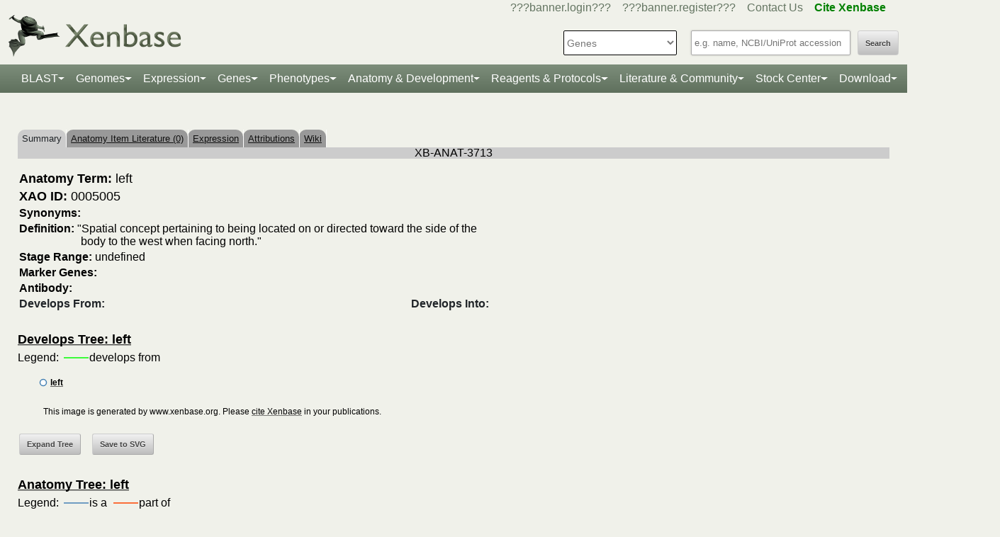

--- FILE ---
content_type: text/html;charset=UTF-8
request_url: https://test.xenbase.org/xenbase/anatomy/AjaxAnatomyTreePopulate.do?anatomy=undefined&anatomyId=3713&d3=true&treetype=developsinto
body_size: 15
content:
{"name":"left"}

--- FILE ---
content_type: text/html;charset=UTF-8
request_url: https://test.xenbase.org/xenbase/anatomy/AjaxAnatomyTreePopulate.do?anatomy=undefined&anatomyId=3713&d3=true&treetype=anatomy
body_size: 15
content:
{"name":"left"}

--- FILE ---
content_type: application/javascript;charset=UTF-8
request_url: https://test.xenbase.org/xenbase/js/session-storage-util.js
body_size: 397
content:
/**
 * Utilities to get and set items in session storage. These are supposed to be separate for each browser tab.
 */

const ID_KEY = 'xb-session-id'; 

function getSessionStorageId() {
	
	var id = sessionStorage.getItem(ID_KEY);
	
	if (id == null) {
		id = Math.floor(Math.random() * 10000000) + 1
		sessionStorage.setItem(ID_KEY, id);
	}
	return id;		
}

function setSessionStorageId(id) {
	var element = document.getElementById(id);
	element.value = getSessionStorageId();
	//alert(getSessionStorageId());
}

function appendSessionTabId(event, href) {
	event.preventDefault(); // prevents default link behavior
	let href2 = href + '&sessionTabId=' + getSessionStorageId();
	window.location = href2;
}


--- FILE ---
content_type: application/javascript;charset=UTF-8
request_url: https://test.xenbase.org/xenbase/js/SearchSuggestHandlers.js?v321
body_size: 1236
content:
/**
 * JavaScript functions to handle the event after a user has chosen a value.
 * 
 * For the most part setSuggestDisplay is always the same.
 * 
 * However there are cases where the selected value needs to be parsed and then multiple fields can be set.
 * There are examples in CurExpSuggest.js (although those should be moved here one day for reusability and code reduction).
 * 
 */

function setSuggestDisplay(value, event, textBoxId, suggestBoxId) {
	var cleanedVal = RemoveSuggestionHtmlTags(value);
	var suggest = document.getElementById(textBoxId);
	suggest.value = cleanedVal;
		
	var ss = document.getElementById(suggestBoxId);
	ss.style.borderWidth='0px';
	ss.innerHTML = '';
}

/**
 * Like setSuggestDisplay but sets up to 2 fields and the selected value has format like: 12345:firstValue - secondValue
 * @param value has three values but first value is ignored and delimited by ":" and " - "
 * @param event
 * @param textBoxId1 ID of first field to be populated
 * @param textBoxId2 ID of second field to be populated
 * @param suggestBoxId
 * @returns
 */
function setSuggestDisplay2FieldsDelimByColonDash(value, event, textBoxId1, textBoxId2, suggestBoxId)
{
	var cleanedVal = RemoveSuggestionHtmlTags(value);
	var elem1 = document.getElementById(textBoxId1);
	var elem2 = document.getElementById(textBoxId2);
	
	var indexBegin = cleanedVal.lastIndexOf(":");
	var indexEnd = cleanedVal.lastIndexOf(" - ");
	if (indexBegin >= 0) {
		var value1 = cleanedVal.slice(indexBegin+1, indexEnd);
		elem1.value = value1;

		var value2 = cleanedVal.slice(indexEnd+3, cleanedVal.length);
		elem2.value = value2;
	}
		
	var ss = document.getElementById(suggestBoxId);
	ss.style.borderWidth='0px';
	ss.innerHTML = '';
}

/**
 * Like setSuggestDisplay but sets up to 2 fields values
 * This is same function as setSuggestDisplay2Fields in CurExpSuggests.js with new name in case
 * one of the functions changes (no time to refactor all the uses of this in phenotypes to point to here).
 * @param value has two values where second value is in parenthesis and possibly span tags
 * @param event
 * @param textBoxId ID of original field
 * @param textBoxId2 ID of second field to be populated
 * @param suggestBoxId
 * @returns
 */
function setSuggestDisplay2FieldsWithParens(value, event, textBoxId, textBoxId2, suggestBoxId)
{
	var cleanedVal = RemoveSuggestionHtmlTags(value);
	var value2;
	
	var suggest = document.getElementById(textBoxId);
	
	var indexBegin = cleanedVal.lastIndexOf(" (");
	var indexEnd = cleanedVal.lastIndexOf(")");
	if (indexBegin >= 0) {
		var suggest2 = document.getElementById(textBoxId2);
		value2 = cleanedVal.slice(indexBegin+2, indexEnd);
		suggest2.value = value2;
		
		cleanedVal = cleanedVal.substr(0, indexBegin);
	}
	suggest.value = cleanedVal;
		
	var ss = document.getElementById(suggestBoxId);
	ss.style.borderWidth='0px';
	ss.innerHTML = '';
}

/**
 * This can be called prior to a call to retrieve and display suggestions.
 * This is intended to be used in the cases where a value is selected and an ID is placed into a destination (usually hidden) textbox.
 * When a user leaves a textbox and it is empty, we need to clear the ID textbox in case they previously selected something.
 * @param value value from the textbox that event was fired from (e.g. onkeyup)
 * @param destinationTextBoxId ID of textbox where an ID would be copied to
 * @returns true if not empty string; false if empty
 */
function ifValueEmptyClearIdField(value, destinationTextBoxId) {
	if (value != '') {
		return true;
	} else {
		var dest = document.getElementById(destinationTextBoxId);
		dest.value = '';
		return false;
	}
}